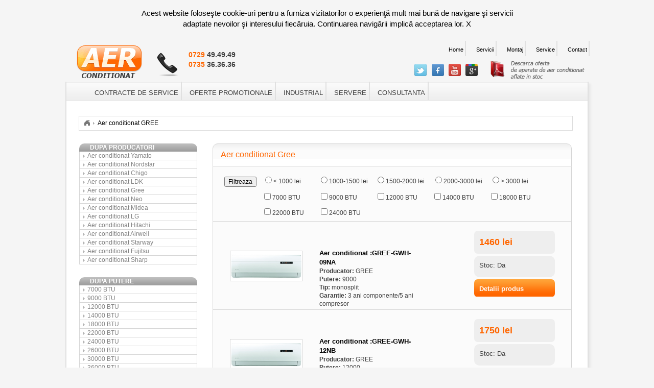

--- FILE ---
content_type: text/html; charset=UTF-8
request_url: https://www.alexirdecor.ro/index.php?produc=Gree
body_size: 27793
content:

<!DOCTYPE html PUBLIC "-//W3C//DTD XHTML 1.0 Transitional//EN" "http://www.w3.org/TR/xhtml1/DTD/xhtml1-transitional.dtd">
<html xmlns="http://www.w3.org/1999/xhtml">
<head>
<base href="https://www.alexirdecor.ro/" >
<title>Aer conditionat GREE</title>
<meta name="keywords" content="Gree, aer conditionat, aer conditionat airkool, aer conditionat fujitsu, aer conditionat lg, aer conditionat samsung, aer conditionat haier, aer conditionat gree, aer conditionat 7000 btu, aer conditionat 9000 btu, aer conditionat 12000 btu, aer conditionat 18000 btu, aer conditionat 24000 btu, aer conditionat 30000 btu, aer conditionat 36000 btu, aer conditionat 42000 btu, aer conditionat 50000 btu, aer conditionat 60000 btu, aer conditionat split perete, aer conditionat caseta pentru tavan fals, aer conditionat plafon perete, aer conditionat dublu split, aer conditionat duct pentru tubulatura, aer conditionat convertible, montaj aer conditionat, service aer conditionat">
<meta name="description" content="Pagina pentru aer conditionat GREE, Aer conditionat Fujitsu, LG, York, clasificare aer conditionat 7000 BTU, 9000 BTU, 12000 BTU, etc, aer conditionat clasa A, clasa B, clasa C, etc. Promotie preturi aparate aer conditionat. Se asigura service si montaj aparate aer conditionat.">

<meta http-equiv="Content-Type" content="text/html; charset=utf-8" />
<link href="stylee.css" rel="stylesheet" type="text/css">
<link href="style.css" rel="stylesheet" type="text/css" >
<link type="text/css" href="js/css/custom-theme/jquery-ui-1.8.22.custom.css" rel="stylesheet" />

<!--[if lte IE 7]>
<style>
.content { margin-right: -1px; } /* this 1px negative margin can be placed on any of the columns in this layout with the same corrective effect. */
ul.nav a { zoom: 1; }  /* the zoom property gives IE the hasLayout trigger it needs to correct extra whiltespace between the links */
</style>
<![endif]-->

<script language="javascript" type="text/javascript">
ts = 1768641799;
</script>

<script type="text/javascript" src="js/js/jquery-1.7.2.min.js"></script>
<script type="text/javascript" src="js/js/jquery-ui-1.8.22.custom.min.js"></script>
<script type="text/javascript" src="js/main.js"></script>
<script type="text/javascript">
$(function(){
	// Dialog
	$('#dialog').dialog({
		autoOpen: false,
		width: 700,
	});
	// Dialog Link
	  $('#dialog_link').click(function(){
		  $('#dialog').dialog('open');
		  return false;
	  });
});
</script>

<style>
#mask {
	position: absolute;
	left: 0;
	top: 0;
	z-index: 9000;
	background-color: #000;
	display: none;
}
#boxes .window {
	position: absolute;
	left: 0;
	top: 0;
	width: 400px;
	height: 100px;
	display: none;
	z-index: 9999;
	padding: 30px;
	border-radius: 15px;
	text-align: center;
}
#boxes #dialog {
	width: 900px;
	height: 500px;
	padding: 10px;
	background-color: #000000;
	font-family: 'Segoe UI Light', sans-serif;
	font-size: 30pt;
	color:#ffffff;
}
#popupfoot {
	font-size: 16pt;
	position: absolute;
	bottom: 30px;
	width: 150px;
	left: 800px;
	top:0px;
}
</style>
<script src="//ajax.googleapis.com/ajax/libs/jquery/1.11.1/jquery.js"></script> 

<script>
$(document).ready(function() {	

var id = '#dialog';
	
//Get the screen height and width
var maskHeight = $(document).height();
var maskWidth = $(window).width();
	
//Set heigth and width to mask to fill up the whole screen
$('#mask').css({'width':maskWidth,'height':maskHeight});

//transition effect
//$('#mask').fadeIn(15000);	
//$('#mask').fadeTo("fast",0,"linear");	
	
//Get the window height and width
var winH = $(window).height();
var winW = $(window).width();
              
//Set the popup window to center
$(id).css('top',  winH/2-$(id).height()/2);
$(id).css('left', winW/2-$(id).width()/2);
	
//transition effect
$(id).delay(5000).show(1000); 	
	
//if close button is clicked
$('.window .close').click(function (e) {
//Cancel the link behavior
e.preventDefault();

$('#mask').hide();
$('.window').hide();
});

//if mask is clicked
$('#mask').click(function () {
$(this).hide();
$('.window').hide();
});
	
});
</script>

<script type="text/javascript">
function inchide_cookie(){
	document.getElementById("inchide_cookie").style.display="none";
}
</script>	
	
<style>
.mesaj_cookie {
    width: 100%;
    color: #000000;
    text-align: center;
    font-size: 15px;
    padding-top: 15px;
	padding-bottom: 15px;
}
#inchide_cookie{
	width: 60%;
    margin-left: auto;
    margin-right: auto;
}
</style>


</head>

<body>

	<header class="head" id="inchide_cookie">
		<div class="mesaj_cookie">
			Acest website foloseşte cookie-uri pentru a furniza vizitatorilor o experienţă mult mai bună de navigare şi servicii adaptate nevoilor şi interesului fiecăruia. Continuarea navigării implică acceptarea lor. <span onclick="return inchide_cookie()" class="mesaj_cookie_x" >X</span>
		</div>
	</header>

<div id="boxes">
	<div id="dialog" class="window">
	<div id="popupfoot">
	<a style="color:#ffffff;text-decoration: none" href="#" class="close agree">
	<img width="20px" src="close-button.png"/>
	</a>
	</div>
	<br/>
	<img width="900px" src="banner_info_pop.png"/>		
	</div>
	<div id="mask"></div>
</div>

<!--begin .container-->
<div class="container">
  <div class="header clearfix">
		<table class="header">
	<tr>
	<td><div class="fl sigla"><a href="https://www.alexirdecor.ro"><img src="Poze/sigla.png" /></a></div></td>
	<td><div class="fl telefoane">
		<div class="fl"><img src="Poze/tel.png" /></div>
		<div class="fl1">
			<span class="culoare">0729</span><span class="culoare2"> 49.49.49 </span><br>
			<span class="culoare">0735</span> <span class="culoare2">36.36.36 </span>
		</div>
	</div>
	</td>
	<td>
	<div id="menu2" class="fl" style="margin-right:70px;">
        <ul id="root-menu2">
            <li><a class="men_sus" href="https://www.alexirdecor.ro">Home</a></li>
            <li><a class="men_sus" href="index.php?alt=servicii">Servicii</a></li>
            <li><a class="men_sus" href="index.php?alt=montaj">Montaj</a></li>
			<li><a class="men_sus" href="index.php?alt=service">Service</a></li>
			<li><a class="men_sus" href="index.php?alt=contact">Contact</a></li>
        </ul>
  </div>
  <div id="sigle">
	<table>
	  <tr>
	  <td><a href="https://twitter.com/"><img src="Poze/tw.png" /></a></td>
	  <td><a href="http://facebook.com/"><img src="Poze/face.png" /></a></td>
	  <td><a href="http://youtube.com/"><img src="Poze/yo.png" /></a></td>
	  <td><a href="http://google.ro/"><img src="Poze/go.png" /></a></td>
	  <td> &nbsp&nbsp&nbsp </td>
	  <td><a href="oferta/ofertapreturiaerconditionat.pdf" title="descarca catalog preturi aer conditionat in stoc" target="_blank"><img id="download" src="Poze/do.png" alt="descarca catalog preturi aer conditionat in stoc"/></a></td>
	  </tr>
	</table>
  </div>
	</td>
	</tr>
	</table>
        </div>
  <!-- end .header -->
 <div id="mare">
  <div id="menu">
                    <ul id="root-menu">
                        <li><a href="index.php?alt=contracte_de_service">CONTRACTE DE SERVICE</a></li>
                        <li><a href="index.php?alt=oferte_promotionale">OFERTE PROMOTIONALE</a></li>
                        <li><a href="index.php?alt=industrial">INDUSTRIAL</a></li>
						<li><a href="index.php?alt=servere">SERVERE</a></li>
						<li><a href="index.php?alt=consultanta">CONSULTANTA</a></li>
                    </ul>
  </div>
  <div id="history">
  <table>
	 <tr>
	  <td><a href="https://www.alexirdecor.ro"><img src="Poze/history.png" /></a></td>
	  
	  	  <td class="history">
	  <a href="index.php?produc=Gree">  Aer conditionat GREE</a> 
	  	  
	  
	  	  
	  
	  
	  	  
	  	  
	  
	  	  
	  
	  
	  	  
	  
	  
	  </td>
	  </tr>
	</table>
  </div>
  
  <div class="sidebar">
    <div class="div_sidebar">
	      <div class="div_sdb_colt">
	      <h3 class="text_h3">DUPA PRODUCATORI</h3>		  
		  </div>
		            <div class="div_comun"><span><a class="div_comun_text" href="index.php?produc=Yamato">Aer conditionat Yamato</a></span></div>		  
	                <div class="div_comun"><span><a class="div_comun_text" href="index.php?produc=Nordstar">Aer conditionat Nordstar</a></span></div>		  
	                <div class="div_comun"><span><a class="div_comun_text" href="index.php?produc=Chigo">Aer conditionat Chigo</a></span></div>		  
	                <div class="div_comun"><span><a class="div_comun_text" href="index.php?produc=LDK">Aer conditionat LDK</a></span></div>		  
	                <div class="div_comun"><span><a class="div_comun_text" href="index.php?produc=Gree">Aer conditionat Gree</a></span></div>		  
	                <div class="div_comun"><span><a class="div_comun_text" href="index.php?produc=Neo">Aer conditionat Neo</a></span></div>		  
	                <div class="div_comun"><span><a class="div_comun_text" href="index.php?produc=Midea">Aer conditionat Midea</a></span></div>		  
	                <div class="div_comun"><span><a class="div_comun_text" href="index.php?produc=LG">Aer conditionat LG</a></span></div>		  
	                <div class="div_comun"><span><a class="div_comun_text" href="index.php?produc=Hitachi">Aer conditionat Hitachi</a></span></div>		  
	                <div class="div_comun"><span><a class="div_comun_text" href="index.php?produc=Airwell">Aer conditionat Airwell</a></span></div>		  
	                <div class="div_comun"><span><a class="div_comun_text" href="index.php?produc=Starway">Aer conditionat Starway</a></span></div>		  
	                <div class="div_comun"><span><a class="div_comun_text" href="index.php?produc=Fujitsu">Aer conditionat Fujitsu</a></span></div>		  
	                <div class="div_comun"><span><a class="div_comun_text" href="index.php?produc=Sharp">Aer conditionat Sharp</a></span></div>		  
	      	</div>
	 <div class="div_sidebar">
	      <div class="div_sdb_colt">
	       <h3 class="text_h3">DUPA PUTERE</h3>
	      </div>
		  		  <div class="div_comun"><span><a class="div_comun_text" href="index.php?putere=7000">7000 BTU</a></span></div>
	      		  <div class="div_comun"><span><a class="div_comun_text" href="index.php?putere=9000">9000 BTU</a></span></div>
	      		  <div class="div_comun"><span><a class="div_comun_text" href="index.php?putere=12000">12000 BTU</a></span></div>
	      		  <div class="div_comun"><span><a class="div_comun_text" href="index.php?putere=14000">14000 BTU</a></span></div>
	      		  <div class="div_comun"><span><a class="div_comun_text" href="index.php?putere=18000">18000 BTU</a></span></div>
	      		  <div class="div_comun"><span><a class="div_comun_text" href="index.php?putere=22000">22000 BTU</a></span></div>
	      		  <div class="div_comun"><span><a class="div_comun_text" href="index.php?putere=24000">24000 BTU</a></span></div>
	      		  <div class="div_comun"><span><a class="div_comun_text" href="index.php?putere=26000">26000 BTU</a></span></div>
	      		  <div class="div_comun"><span><a class="div_comun_text" href="index.php?putere=30000">30000 BTU</a></span></div>
	      		  <div class="div_comun"><span><a class="div_comun_text" href="index.php?putere=36000">36000 BTU</a></span></div>
	      		  <div class="div_comun"><span><a class="div_comun_text" href="index.php?putere=45000">45000 BTU</a></span></div>
	      		  <div class="div_comun"><span><a class="div_comun_text" href="index.php?putere=48000">48000 BTU</a></span></div>
	      		  <div class="div_comun"><span><a class="div_comun_text" href="index.php?putere=54000">54000 BTU</a></span></div>
	      		  <div class="div_comun"><span><a class="div_comun_text" href="index.php?putere=60000">60000 BTU</a></span></div>
	      	</div>
	<div class="div_sidebar">
	      <div class="div_sdb_colt">
	       <h3 class="text_h3">DUPA PRET</h3>
	      </div>
		  <div class="div_comun"><span><a class="div_comun_text" href="index.php?pret=0-1000">< 1000 lei</a></span></div>
	      <div class="div_comun"><span><a class="div_comun_text" href="index.php?pret=1000-1500"> 1000-1500 lei</a></span></div>
	      <div class="div_comun"><span><a class="div_comun_text" href="index.php?pret=1500-2000"> 1500-2000 lei</a></span></div>
	      <div class="div_comun"><span><a class="div_comun_text" href="index.php?pret=2000-3000"> 2000-3000 lei</a></span></div>
	      <div class="div_comun"><span><a class="div_comun_text" href="index.php?pret=3000">> 3000 lei</a></span></div>
	</div>
	<div class="div_sidebar">
	      <div class="div_sdb_colt">
	       <h3 class="text_h3">DUPA TIP</h3>
	      </div>
		  		  <div class="div_comun"><span><a class="div_comun_text" href="index.php?tip=monosplit">monosplit</a></span></div>
	      		  <div class="div_comun"><span><a class="div_comun_text" href="index.php?tip=dublusplit">dublusplit</a></span></div>
	      		  <div class="div_comun"><span><a class="div_comun_text" href="index.php?tip=inverter">inverter</a></span></div>
	      		  <div class="div_comun"><span><a class="div_comun_text" href="index.php?tip=caseta de tavan">caseta de tavan</a></span></div>
	      		  <div class="div_comun"><span><a class="div_comun_text" href="index.php?tip=duct pentru tavan">duct pentru tavan</a></span></div>
	      		  <div class="div_comun"><span><a class="div_comun_text" href="index.php?tip=convertibil plafon-podea">convertibil plafon-podea</a></span></div>
	      	</div>
		<div id="promo"><img id="promo_poza" src="banner-aer-conditionat/9_bannerslide.png"></div>
  <!-- end .sidebar1 --></div><!--Afisare produse-->

      <div class="content">
  <div id="div_content_sus"><h1 id="text_h4_div_content">Aer conditionat Gree</h1></div>
  <form action="index.php" method="post">
  <div id="menu_afiseaza">
                    <ul id="root-menu_afiseaza">
  <input type="hidden" name="produc" value="Gree" />
                        <li> <div class="div" id="filtreaza"><input type="submit" name="submit1" value="Filtreaza"></div></li>
						<li> <div class="div"><input type="radio" name="prt" value="0-1000">  < 1000 lei</div></li>
						<li> <div class="div" style="margin-left:22px;"><input type="radio" name="prt" value="1000-1500" >  1000-1500 lei</div></li>
						<li> <div class="div" style="margin-left:2px;"><input type="radio" name="prt" value="1500-2000" >  1500-2000 lei</div></li>
						<li> <div class="div" style="margin-left:4px;"><input type="radio" name="prt" value="2000-3000" >  2000-3000 lei</div></li>
						<li> <div class="div" style="margin-left:3px;"><input type="radio" name="prt" value="3000" > > 3000 lei</div></li>						
					</ul>
  </div>
  <div id="menu_afiseaza_2">
               <table style="margin-left:0px;font-size:12px;color:#3f3f3f;font-family: Tahoma, Geneva, sans-serif;"><tr><td style="padding-left:30px;padding-top:10px;"><input type="checkbox" name="pt[]" value="10">&nbsp7000 BTU</td><td style="padding-left:30px;padding-top:10px;"><input type="checkbox" name="pt[]" value="5">&nbsp9000 BTU</td><td style="padding-left:30px;padding-top:10px;"><input type="checkbox" name="pt[]" value="6">&nbsp12000 BTU</td><td style="padding-left:30px;padding-top:10px;"><input type="checkbox" name="pt[]" value="11">&nbsp14000 BTU</td><td style="padding-left:30px;padding-top:10px;"><input type="checkbox" name="pt[]" value="7">&nbsp18000 BTU</td></tr><tr><td style="padding-left:30px;padding-top:10px;"><input type="checkbox" name="pt[]" value="9">&nbsp22000 BTU</td><td style="padding-left:30px;padding-top:10px;"><input type="checkbox" name="pt[]" value="8">&nbsp24000 BTU</td></tr></table> 
				
  </div>
  </form>

  <!--Afisare produse-->
  
<div id="div_content_comun">
	  <table>
	      <tr height="auto" width="100%">
	          <td width="200px" width="33%" valign="top"><div style="margin-top:24px;"><a href="index.php?produs=Gree-GWH-09NA" ><img id="img_prod"  src="Poze-aer-conditionat/gree-gwh-09na64.jpg" alt="GREE-GWH-09NA" ></a></div></td>
	          <td width="200px" width="33%">
			    <ul id="caract_produs">
				  <li id="schimbat_culoare"><a href="index.php?produs=Gree-GWH-09NA" ><span>Aer conditionat :GREE-GWH-09NA</span></a></li>
				  <li>Producator: <span class="schimbat_font">GREE</span></li>
				  <li>Putere: <span class="schimbat_font">
				  9000				  </span></li>
				  
				  <li>Tip:<span class="schimbat_font">
				  monosplit				  </span></li>
				  <li>Garantie: <span class="schimbat_font">3 ani componente/5 ani compresor</span></li>
				</ul>
			  </td>
	          <td width="200px" width="33%" height="auto" valign="top">
			     <div style="margin-top:30px;">
	             <div id="pret"><span id='pret_af' >1460 lei</span></div>
				 <div id="stoc"><span id="stoc_af">Stoc: Da</span></div>
				 <div id="det"><a href="index.php?produs=Gree-GWH-09NA" ><span id="det_af">Detalii produs</span></a></div>
	             </div>
			  </td>
	      </tr>
	  </table>
      </div>
<div id="div_content_comun">
	  <table>
	      <tr height="auto" width="100%">
	          <td width="200px" width="33%" valign="top"><div style="margin-top:24px;"><a href="index.php?produs=Gree-GWH-12NB" ><img id="img_prod"  src="Poze-aer-conditionat/gree-gwh-12nb66.jpg" alt="GREE-GWH-12NB" ></a></div></td>
	          <td width="200px" width="33%">
			    <ul id="caract_produs">
				  <li id="schimbat_culoare"><a href="index.php?produs=Gree-GWH-12NB" ><span>Aer conditionat :GREE-GWH-12NB</span></a></li>
				  <li>Producator: <span class="schimbat_font">GREE</span></li>
				  <li>Putere: <span class="schimbat_font">
				  12000				  </span></li>
				  
				  <li>Tip:<span class="schimbat_font">
				  monosplit				  </span></li>
				  <li>Garantie: <span class="schimbat_font">3 ani componente/5 ani compresor</span></li>
				</ul>
			  </td>
	          <td width="200px" width="33%" height="auto" valign="top">
			     <div style="margin-top:30px;">
	             <div id="pret"><span id='pret_af' >1750 lei</span></div>
				 <div id="stoc"><span id="stoc_af">Stoc: Da</span></div>
				 <div id="det"><a href="index.php?produs=Gree-GWH-12NB" ><span id="det_af">Detalii produs</span></a></div>
	             </div>
			  </td>
	      </tr>
	  </table>
      </div>
<div id="div_content_comun">
	  <table>
	      <tr height="auto" width="100%">
	          <td width="200px" width="33%" valign="top"><div style="margin-top:24px;"><a href="index.php?produs=Gree-GWH-09KF" ><img id="img_prod"  src="Poze-aer-conditionat/gree-gwh-09kf65.jpg" alt="GREE-GWH-09KF" ></a></div></td>
	          <td width="200px" width="33%">
			    <ul id="caract_produs">
				  <li id="schimbat_culoare"><a href="index.php?produs=Gree-GWH-09KF" ><span>Aer conditionat :GREE-GWH-09KF</span></a></li>
				  <li>Producator: <span class="schimbat_font">GREE</span></li>
				  <li>Putere: <span class="schimbat_font">
				  9000				  </span></li>
				  
				  <li>Tip:<span class="schimbat_font">
				  inverter				  </span></li>
				  <li>Garantie: <span class="schimbat_font">3 ani componente/5 ani compresor</span></li>
				</ul>
			  </td>
	          <td width="200px" width="33%" height="auto" valign="top">
			     <div style="margin-top:30px;">
	             <div id="pret"><span id='pret_af' >2090 lei</span></div>
				 <div id="stoc"><span id="stoc_af">Stoc: Detalii la telefon</span></div>
				 <div id="det"><a href="index.php?produs=Gree-GWH-09KF" ><span id="det_af">Detalii produs</span></a></div>
	             </div>
			  </td>
	      </tr>
	  </table>
      </div>
<div id="div_content_comun">
	  <table>
	      <tr height="auto" width="100%">
	          <td width="200px" width="33%" valign="top"><div style="margin-top:24px;"><a href="index.php?produs=Gree-GWH12KF" ><img id="img_prod"  src="Poze-aer-conditionat/gree-gwh12kf69.jpg" alt="GREE-GWH12KF" ></a></div></td>
	          <td width="200px" width="33%">
			    <ul id="caract_produs">
				  <li id="schimbat_culoare"><a href="index.php?produs=Gree-GWH12KF" ><span>Aer conditionat :GREE-GWH12KF</span></a></li>
				  <li>Producator: <span class="schimbat_font">GREE</span></li>
				  <li>Putere: <span class="schimbat_font">
				  12000				  </span></li>
				  
				  <li>Tip:<span class="schimbat_font">
				  inverter				  </span></li>
				  <li>Garantie: <span class="schimbat_font">3 ani componente/5 ani compresor</span></li>
				</ul>
			  </td>
	          <td width="200px" width="33%" height="auto" valign="top">
			     <div style="margin-top:30px;">
	             <div id="pret"><span id='pret_af' >2200 lei</span></div>
				 <div id="stoc"><span id="stoc_af">Stoc: Detalii la telefon</span></div>
				 <div id="det"><a href="index.php?produs=Gree-GWH12KF" ><span id="det_af">Detalii produs</span></a></div>
	             </div>
			  </td>
	      </tr>
	  </table>
      </div>
<div id="div_content_comun">
	  <table>
	      <tr height="auto" width="100%">
	          <td width="200px" width="33%" valign="top"><div style="margin-top:24px;"><a href="index.php?produs=Gree-GWH-18ND" ><img id="img_prod"  src="Poze-aer-conditionat/gree-gwh-18nd67.jpg" alt="GREE-GWH-18ND" ></a></div></td>
	          <td width="200px" width="33%">
			    <ul id="caract_produs">
				  <li id="schimbat_culoare"><a href="index.php?produs=Gree-GWH-18ND" ><span>Aer conditionat :GREE-GWH-18ND</span></a></li>
				  <li>Producator: <span class="schimbat_font">GREE</span></li>
				  <li>Putere: <span class="schimbat_font">
				  18000				  </span></li>
				  
				  <li>Tip:<span class="schimbat_font">
				  monosplit				  </span></li>
				  <li>Garantie: <span class="schimbat_font">3 ani componente/5 ani compresor</span></li>
				</ul>
			  </td>
	          <td width="200px" width="33%" height="auto" valign="top">
			     <div style="margin-top:30px;">
	             <div id="pret"><span id='pret_af' >2260 lei</span></div>
				 <div id="stoc"><span id="stoc_af">Stoc: Da</span></div>
				 <div id="det"><a href="index.php?produs=Gree-GWH-18ND" ><span id="det_af">Detalii produs</span></a></div>
	             </div>
			  </td>
	      </tr>
	  </table>
      </div>
<div id="div_content_comun">
	  <table>
	      <tr height="auto" width="100%">
	          <td width="200px" width="33%" valign="top"><div style="margin-top:24px;"><a href="index.php?produs=Gree-GWH-24ND" ><img id="img_prod"  src="Poze-aer-conditionat/gree-gwh-24nd68.jpg" alt="GREE-GWH-24ND" ></a></div></td>
	          <td width="200px" width="33%">
			    <ul id="caract_produs">
				  <li id="schimbat_culoare"><a href="index.php?produs=Gree-GWH-24ND" ><span>Aer conditionat :GREE-GWH-24ND</span></a></li>
				  <li>Producator: <span class="schimbat_font">GREE</span></li>
				  <li>Putere: <span class="schimbat_font">
				  24000				  </span></li>
				  
				  <li>Tip:<span class="schimbat_font">
				  monosplit				  </span></li>
				  <li>Garantie: <span class="schimbat_font">3 ani componente/5 ani compresor</span></li>
				</ul>
			  </td>
	          <td width="200px" width="33%" height="auto" valign="top">
			     <div style="margin-top:30px;">
	             <div id="pret"><span id='pret_af' >2800 lei</span></div>
				 <div id="stoc"><span id="stoc_af">Stoc: Da</span></div>
				 <div id="det"><a href="index.php?produs=Gree-GWH-24ND" ><span id="det_af">Detalii produs</span></a></div>
	             </div>
			  </td>
	      </tr>
	  </table>
      </div>
<div id="div_content_comun">
	  <table>
	      <tr height="auto" width="100%">
	          <td width="200px" width="33%" valign="top"><div style="margin-top:24px;"><a href="index.php?produs=Gree-GWH 18KG" ><img id="img_prod"  src="Poze-aer-conditionat/gree-gwh-18kg70.jpg" alt="GREE-GWH 18KG" ></a></div></td>
	          <td width="200px" width="33%">
			    <ul id="caract_produs">
				  <li id="schimbat_culoare"><a href="index.php?produs=Gree-GWH 18KG" ><span>Aer conditionat :GREE-GWH 18KG</span></a></li>
				  <li>Producator: <span class="schimbat_font">GREE</span></li>
				  <li>Putere: <span class="schimbat_font">
				  18000				  </span></li>
				  
				  <li>Tip:<span class="schimbat_font">
				  inverter				  </span></li>
				  <li>Garantie: <span class="schimbat_font">3 ani componente/5 ani compresor</span></li>
				</ul>
			  </td>
	          <td width="200px" width="33%" height="auto" valign="top">
			     <div style="margin-top:30px;">
	             <div id="pret"><span id='pret_af' >3200 lei</span></div>
				 <div id="stoc"><span id="stoc_af">Stoc: Detalii la telefon</span></div>
				 <div id="det"><a href="index.php?produs=Gree-GWH 18KG" ><span id="det_af">Detalii produs</span></a></div>
	             </div>
			  </td>
	      </tr>
	  </table>
      </div>
<div id="div_content_comun">
	  <table>
	      <tr height="auto" width="100%">
	          <td width="200px" width="33%" valign="top"><div style="margin-top:24px;"><a href="index.php?produs=Gree-GWH 24KG" ><img id="img_prod"  src="Poze-aer-conditionat/gree-gwh-24kg71.jpg" alt="GREE-GWH 24KG" ></a></div></td>
	          <td width="200px" width="33%">
			    <ul id="caract_produs">
				  <li id="schimbat_culoare"><a href="index.php?produs=Gree-GWH 24KG" ><span>Aer conditionat :GREE-GWH 24KG</span></a></li>
				  <li>Producator: <span class="schimbat_font">GREE</span></li>
				  <li>Putere: <span class="schimbat_font">
				  24000				  </span></li>
				  
				  <li>Tip:<span class="schimbat_font">
				  inverter				  </span></li>
				  <li>Garantie: <span class="schimbat_font">3 ani componente/5 ani compresor</span></li>
				</ul>
			  </td>
	          <td width="200px" width="33%" height="auto" valign="top">
			     <div style="margin-top:30px;">
	             <div id="pret"><span id='pret_af' >3800 lei</span></div>
				 <div id="stoc"><span id="stoc_af">Stoc: Detalii la telefon</span></div>
				 <div id="det"><a href="index.php?produs=Gree-GWH 24KG" ><span id="det_af">Detalii produs</span></a></div>
	             </div>
			  </td>
	      </tr>
	  </table>
      </div>


    <!--End.Afisare produse-->
    <!-- end .content --></div>	  
<!--End.Afisare produse--> 
    <div id="footer1">
	 <p id="p_footer1">Copyright &copy; 2011 Alex-ir Decor&nbsp- <a href="index.php?alt=contact"> Contact </a> - <a href="index.php?alt=termeni_si_conditii"> Termeni si conditii </a> - <a href="index.php?alt=garantii_si_retururi"> Garantii si retururi </a> - <a href="index.php?alt=ANPC"> ANPC </a> </p>
    </div>
    <div id="footer2">
	 <p id="p_footer2">***In ciuda faptului ca facem tot posibilul sa oferim informatii de o acuritate cat mai mare, exista posibilitatea ca imaginile sau informatiile sa contina mici erori.</p>
	 <p id="p_footer22">Imaginile si descrierile produselor nu constituie obligativitate contractuala.***</p>
	 <p id="p_footer23">SC ALEX-IR DECOR SRL, J40/7571/2005, RO 17514693, CAP.SOCIAL:30.000 LEI, SEDIU: BUCURESTI, ALEEA POIANA VADULUI, NR. 1, SECTOR 6,</p>
	 <p id="p_footer24">CONT: RO09 RNCB 0077 0502 4967 0001, B.C.R SECTOR 6</p>
	</div>
	<div id="footer3">
	<a href="#"><img class="lung" src="Poze/fujitsu.png" /></a>
	<a href="#"><img class="dep"  src="Poze/samsung.png" /></a>
	<a href="#"><img class="dep"  src="Poze/LDK.png" /></a>
	<a href="#"><img class="dep"  src="Poze/gree.png" /></a>
	<a href="#"><img class="dep"  src="Poze/hitachi.png" /></a>
	<a href="#"><img class="dep"  src="Poze/nordstar.png" /></a>
	<a href="#"><img class="dep"  src="Poze/lg.png" />
	</div>
	<!--end .div.mare--></div>
  <!-- end .container --></div>
</body>
</html>



--- FILE ---
content_type: text/css
request_url: https://www.alexirdecor.ro/stylee.css
body_size: 8752
content:
body	{
	background-color:#FFFFFF;
	margin:0 0 0 0;
	background-image:url(fulg.jpg);
	background-position:top left;
	background-repeat:repeat-x repeat-y;
}
img{border:0}
.top_banner	{
	background-image:url(aer-conditionat-img/climatizare-ban.jpg);
	background-repeat:no-repeat;
	width:599px;
	height:133px;
}
.zer_linie	{
	background-image:url(aer-conditionat-img/aer-conditionat-linie.jpg);
	background-position:center;
	background-repeat:repeat-y;
}
#preview{
	position:absolute;
	border:1px solid #ccc;
	background:#333;
	padding:5px;
	display:none;
	color:#fff;
	}
pre{
	display:block;
	font:100% "Courier New", Courier, monospace;
	padding:10px;
	border:1px solid #bae2f0;
	background:#e3f4f9;	
	margin:.5em 0;
	overflow:auto;
	width:800px;
}

#div	{
	position:absolute;
	padding-top:2350px;
	padding-left:162px;
	z-index:2
}
#div_aer	{
	position:absolute;
	padding-top:2160px;
	padding-left:162px;
	z-index:0
}
#div_h	{ position:absolute; z-index:3;	padding-left:60px;}
#div_mare {
	position:absolute;
	z-index:0
}
.descarca	{
	font-family:"Arial Narrow";
	font-size:15px;
	color:#ff3333;
	font-weight:bold;
	text-decoration:none;
}
.telef	{
	font-family:"Arial Narrow";
	font-size:14px;
	color:#32566d;
	font-weight:bold;
}
.textd	{
	font-family:Arial, Helvetica, sans-serif;
	font-size:10px;
	color:#666666;
}
.texth	{
	font-family:Arial, Helvetica, sans-serif;
	font-size:10px;
	color:#666666;
	text-decoration:none;
}
.text_info	{
	font-family:Arial, Helvetica, sans-serif;
	font-size:8px;
	color:#666666;
}
.telefoane	{
	font-family:"Arial Narrow";
	font-size:24px;
	color:#07a1f3;
	font-weight:bold;
}
.text	{
	font-family:Arial, Helvetica, sans-serif;
	font-size:12px;
	color:#666666;
	text-decoration:none
}
.textbold	{
	font-family:Arial, Helvetica, sans-serif;
	font-size:12px;
	color:#666666;
	text-decoration:none;
	font-weight:bold;
}
.bgtel	{background-color:#e6e6e6}
.bgmen	{
	background-image:url(aer-conditionat-img/aer-conditionat-m2.jpg);
	background-position:center;
	background-repeat:repeat-x;
	height:38px;
}
.descriere	{
	font-family:Arial, Helvetica, sans-serif;
	font-size:11px;
	color:#66cc33;
	text-decoration:none;
}
.detalii_teh	{
	font-family:Arial, Helvetica, sans-serif;
	font-size:11px;
	color:#33ccff;
	text-decoration:none;
}
.ron	{
	font-family:Arial, Helvetica, sans-serif;
	color:#ff6600;
	font-size:18px;
	font-weight:bold
}
.categ_aer	{
	font-family:Arial, Helvetica, sans-serif;
	color:#ff6600;
	font-size:12px;
	font-weight:bold;
}
.comenzi_tel	{
	font-family:Arial, Helvetica, sans-serif;
	color:#07a1f3;
	font-size:11px;
	font-weight:bold;
}
.clima	{
	font-family:Tahoma;
	font-size:12px;
	color:#333333;
	font-weight:bold;
	text-decoration:none;
}
.meniu	{
	font-family:Tahoma;
	font-size:12px;
	color:#FFFFFF;
	font-weight:bold;
	text-decoration:none;
}
.meniu:hover	{
	font-family:Tahoma;
	font-size:12px;
	color:#FFFFFF;
	font-weight:bold;
	text-decoration:none;
}
.promo1	{
	background-image:url(aer-conditionat-img/aer-conditionat-promo1.jpg);
	background-position:left top;
	background-repeat:no-repeat;
	height:96px;
	width:232px;
}
.promo2	{
	background-image:url(aer-conditionat-img/aer-conditionat-promo2.jpg);
	background-position:left top;
	background-repeat:no-repeat;
	height:96px;
	width:232px;
}
.promo3	{
	background-image:url(aer-conditionat-img/aer-conditionat-promo3.jpg);
	background-position:left top;
	background-repeat:no-repeat;
	height:96px;
	width:232px;
}
.promo4	{
	background-image:url(aer-conditionat-img/aer-conditionat-promo4.jpg);
	background-position:left top;
	background-repeat:no-repeat;
	height:96px;
	width:232px;
}
.aer_promo	{
	font-family:Tahoma;
	font-size:10px;
	color:#FFFFFF;
	text-decoration:none;
}
.pret_promo	{
	font-family:Geneva, Arial, Helvetica, sans-serif;
	color:#FFFFFF;
	font-size:18px;
}
.aer_promo2	{
	font-family:Tahoma;
	font-size:10px;
	color:#333333;
	text-decoration:none;
}
.pret_promo2	{
	font-family:Geneva, Arial, Helvetica, sans-serif;
	color:#333333;
	font-size:18px;
}
.click_promo	{
	font-family:"Arial Black", Arial;
	color:#f40808;
	font-size:12px;
	font-weight:bold;
	text-decoration:none
}
.categorii	{
	background-image:url(aer-conditionat-img/aer-conditionat-cat4.jpg);
	background-repeat:no-repeat;
	background-position:center top;
	width:170px;
	height:34px;
}
.categorii5	{
	background-image:url(aer-conditionat-img/aer-conditionat-cat5.jpg);
	background-repeat:no-repeat;
	background-position:center top;
	width:154px;
	height:34px;
}
.bordereala {
	border:#3f830a solid 1px;
}
.putere	{
	background-image:url(aer-conditionat-img/aer-conditionat-cat1.jpg);
	background-repeat:no-repeat;
	background-position:center top;
	width:170px;
	height:34px;
}
.producatori	{
	background-image:url(aer-conditionat-img/aer-conditionat-cat2.jpg);
	background-repeat:no-repeat;
	background-position:center top;
	width:170px;
	height:34px;
}
.tip_cat	{
	font-family:Tahoma;
	font-size:14px;
	color:#FFFFFF;
	font-weight:bold;
}
.h1_tip_cat	{
	font-family:Tahoma;
	font-size:14px;
	color:#FFFFFF;
	font-weight:bold;
	margin:0 0 0 0;
}
.brd	{
	border-bottom-color:#dadada;
	border-bottom-style:solid;
	border-bottom-width:1px;
	border-left-color:#dadada;
	border-left-style:solid;
	border-left-width:1px;
	border-right-color:#dadada;
	border-right-style:solid;
	border-right-width:1px;
}
.meniu_cat	{
	color:#333333;
	font-family:Arial, Helvetica, sans-serif;
	font-size:10px;
	font-weight:bold;
	text-decoration:none;
	font-weight:bold
}
.meniu_catbold	{
	color:#333333;
	font-family:Arial, Helvetica, sans-serif;
	font-size:11px;
	font-weight:bold;
	text-decoration:none;
	font-weight:bold
}
.meniu_alte	{
	color:#333333;
	font-family:Arial, Helvetica, sans-serif;
	font-size:11px;
	font-weight:bold;
	text-decoration:underline;
	font-weight:bold
}
.brd_dot	{
	border-bottom-color:#dadada;
	border-bottom-style:dotted;
	border-bottom-width:1px;
}	
.meniu_prod	{
	color:#333333;
	font-family:Arial, Helvetica, sans-serif;
	font-size:13px;
	text-decoration:none;
}
.meniu_prod2	{
	color:#FF0000;
	font-family:Arial, Helvetica, sans-serif;
	font-size:16px;
	font-weight:bold;
	text-decoration:none;
}
.ban_cent_mare	{
	background-image:url(aer-conditionat-img/aer-conditionat-catc2.jpg);
	background-position:center top;
	background-repeat:no-repeat;
	width:768px;
	height:34px;
}
.ban_cent	{
	background-image:url(aer-conditionat-img/aer-conditionat-catc.jpg);
	background-position:center top;
	background-repeat:no-repeat;
	width:588px;
	height:34px;
}
.montaj	{
	background-image:url(aer-conditionat-img/aer-conditionat-cat1.jpg);	
	background-repeat:no-repeat;
	background-position:center top;
	width:170px;
	height:34px;
}
.service	{
	background-image:url(aer-conditionat-img/aer-conditionat-cat2.jpg);	
	background-repeat:no-repeat;
	background-position:center top;
	width:170px;
	height:34px;
}
.intretinere	{
	background-image:url(aer-conditionat-img/aer-conditionat-cat3.jpg);	
	background-repeat:no-repeat;
	background-position:center top;
	width:170px;
	height:34px;
}
.men_mon	{
	font-family:Arial, Helvetica, sans-serif;
	font-size:9px;
	color:#0099ff;
	text-decoration:none;
}
.men_ser	{
	font-family:Arial, Helvetica, sans-serif;
	font-size:9px;
	color:#888888;
	text-decoration:none;
}
.men_int	{
	font-family:Arial, Helvetica, sans-serif;
	font-size:9px;
	color:#ff0000;
	text-decoration:none;
}
.h1_aer	{
	font-family:Arial;
	font-size:14px;
	font-weight:bold;
	text-decoration:none;
	color:#076dad;
	margin:0 0 0 0;
}
.pret_aer	{	
	font-family:"Arial Narrow";
	font-size:14px;
	color:#3f830a;
}
.brd_mij	{
	border-right-color:#999999;
	border-right-style:solid;
	border-right-width:2px
}
.brd_jos	{
	border-bottom-color:#333333;
	border-bottom-style:dotted;
	border-bottom-width:1px;
}
.bg_foot	{
	background-color:#e6e6e6
}
.pret	{
	font-family:Arial, Helvetica, sans-serif;
	color:#3f830a;
	font-size:12px;
	font-weight:bold
}
.vechi	{
	font-family:Arial, Helvetica, sans-serif;
	font-size:9px;
	color:#FFFFFF;
}
.textprg {
	font-family:Arial, Helvetica, sans-serif;
	font-size:12px;
	text-align:left;
	color:#767676;
	text-decoration:none;
}
.form_input {
	border-style:solid;
	border-width:1px;
	border-color:#c0c0c0;
	text-align:center;
	height:16px;
	width:20px;
	background-color:#ffffff;
	vertical-align:middle;
	font-size:12px!important
}
.pret_border {
	border:#009900 solid 1px;
}

--- FILE ---
content_type: text/css
request_url: https://www.alexirdecor.ro/style.css
body_size: 23730
content:
/*! normalize.css v2.0.1 | MIT License | git.io/normalize */

/* ==========================================================================
   HTML5 display definitions
   ========================================================================== */

/*
 * Corrects `block` display not defined in IE 8/9.
 */

article,
aside,
details,
figcaption,
figure,
footer,
header,
hgroup,
nav,
section,
summary {
    display: block;
}

/*
 * Corrects `inline-block` display not defined in IE 8/9.
 */

audio,
canvas,
video {
    display: inline-block;
}

/*
 * Prevents modern browsers from displaying `audio` without controls.
 * Remove excess height in iOS 5 devices.
 */

audio:not([controls]) {
    display: none;
    height: 0;
}

/*
 * Addresses styling for `hidden` attribute not present in IE 8/9.
 */

[hidden] {
    display: none;
}

/* ==========================================================================
   Base
   ========================================================================== */

/*
 * 1. Sets default font family to sans-serif.
 * 2. Prevents iOS text size adjust after orientation change, without disabling
 *    user zoom.
 */

html {
    font-family: sans-serif; /* 1 */
    -webkit-text-size-adjust: 100%; /* 2 */
    -ms-text-size-adjust: 100%; /* 2 */
}

/*
 * Removes default margin.
 */

body {
    margin: 0;
}

/* ==========================================================================
   Links
   ========================================================================== */

/*
 * Addresses `outline` inconsistency between Chrome and other browsers.
 */


/*
 * Improves readability when focused and also mouse hovered in all browsers.
 */


a:hover {
    outline: 0;
}

/* ==========================================================================
   Typography
   ========================================================================== */

/*
 * Addresses `h1` font sizes within `section` and `article` in Firefox 4+,
 * Safari 5, and Chrome.
 */

h1 {
    font-size: 2em;
}

/*
 * Addresses styling not present in IE 8/9, Safari 5, and Chrome.
 */

abbr[title] {
    border-bottom: 1px dotted;
}

/*
 * Addresses style set to `bolder` in Firefox 4+, Safari 5, and Chrome.
 */

b,
strong {
    font-weight: bold;
}

/*
 * Addresses styling not present in Safari 5 and Chrome.
 */

dfn {
    font-style: italic;
}

/*
 * Addresses styling not present in IE 8/9.
 */

mark {
    background: #ff0;
    color: #000;
}


/*
 * Corrects font family set oddly in Safari 5 and Chrome.
 */

code,
kbd,
pre,
samp {
    font-family: monospace, serif;
    font-size: 1em;
}

/*
 * Improves readability of pre-formatted text in all browsers.
 */

pre {
    white-space: pre;
    white-space: pre-wrap;
    word-wrap: break-word;
}

/*
 * Sets consistent quote types.
 */

q {
    quotes: "\201C" "\201D" "\2018" "\2019";
}

/*
 * Addresses inconsistent and variable font size in all browsers.
 */

small {
    font-size: 80%;
}

/*
 * Prevents `sub` and `sup` affecting `line-height` in all browsers.
 */

sub,
sup {
    font-size: 75%;
    line-height: 0;
    position: relative;
    vertical-align: baseline;
}

sup {
    top: -0.5em;
}

sub {
    bottom: -0.25em;
}

/* ==========================================================================
   Embedded content
   ========================================================================== */

/*
 * Removes border when inside `a` element in IE 8/9.
 */

img {
    border: 0;
}

/*
 * Corrects overflow displayed oddly in IE 9.
 */

svg:not(:root) {
    overflow: hidden;
}

/* ==========================================================================
   Figures
   ========================================================================== */

/*
 * Addresses margin not present in IE 8/9 and Safari 5.
 */

figure {
    margin: 0;
}

/* ==========================================================================
   Forms
   ========================================================================== */

/*
 * Define consistent border, margin, and padding.
 */

fieldset {
    border: 1px solid #c0c0c0;
    margin: 0 2px;
    padding: 0.35em 0.625em 0.75em;
}

/*
 * 1. Corrects color not being inherited in IE 8/9.
 * 2. Remove padding so people aren't caught out if they zero out fieldsets.
 */

legend {
    border: 0; /* 1 */
    padding: 0; /* 2 */
}

/*
 * 1. Corrects font family not being inherited in all browsers.
 * 2. Corrects font size not being inherited in all browsers.
 * 3. Addresses margins set differently in Firefox 4+, Safari 5, and Chrome
 */

button,
input,
select,
textarea {
    font-family: inherit; /* 1 */
    font-size: 100%; /* 2 */
    margin: 0; /* 3 */
}

/*
 * Addresses Firefox 4+ setting `line-height` on `input` using `!important` in
 * the UA stylesheet.
 */

button,
input {
    line-height: normal;
}

/*
 * 1. Avoid the WebKit bug in Android 4.0.* where (2) destroys native `audio`
 *    and `video` controls.
 * 2. Corrects inability to style clickable `input` types in iOS.
 * 3. Improves usability and consistency of cursor style between image-type
 *    `input` and others.
 */

button,
html input[type="button"], /* 1 */
input[type="reset"],
input[type="submit"] {
    -webkit-appearance: button; /* 2 */
    cursor: pointer; /* 3 */
}

/*
 * Re-set default cursor for disabled elements.
 */

button[disabled],
input[disabled] {
    cursor: default;
}

/*
 * 1. Addresses box sizing set to `content-box` in IE 8/9.
 * 2. Removes excess padding in IE 8/9.
 */

input[type="checkbox"],
input[type="radio"] {
    box-sizing: border-box; /* 1 */
    padding: 0; /* 2 */
}

/*
 * 1. Addresses `appearance` set to `searchfield` in Safari 5 and Chrome.
 * 2. Addresses `box-sizing` set to `border-box` in Safari 5 and Chrome
 *    (include `-moz` to future-proof).
 */

input[type="search"] {
    -webkit-appearance: textfield; /* 1 */
    -moz-box-sizing: content-box;
    -webkit-box-sizing: content-box; /* 2 */
    box-sizing: content-box;
}

/*
 * Removes inner padding and search cancel button in Safari 5 and Chrome
 * on OS X.
 */

input[type="search"]::-webkit-search-cancel-button,
input[type="search"]::-webkit-search-decoration {
    -webkit-appearance: none;
}

/*
 * Removes inner padding and border in Firefox 4+.
 */

button::-moz-focus-inner,
input::-moz-focus-inner {
    border: 0;
    padding: 0;
}

/*
 * 1. Removes default vertical scrollbar in IE 8/9.
 * 2. Improves readability and alignment in all browsers.
 */

textarea {
    overflow: auto; /* 1 */
    vertical-align: top; /* 2 */
}

/* ==========================================================================
   Tables
   ========================================================================== */




 
body {
	font: 100%/1.4 Verdana, Arial, Helvetica, sans-serif;
	background: #f5f5f5;
	margin: 0;
	padding: 0;
}

/* ~~ Element/tag selectors ~~ */
ul, ol, dl { /* Due to variations between browsers, it's best practices to zero padding and margin on lists. For consistency, you can either specify the amounts you want here, or on the list items (LI, DT, DD) they contain. Remember that what you do here will cascade to the .nav list unless you write a more specific selector. */
	padding: 0;
	margin: 0;
}
h1, h2, h3, h4, h5,h6,p {
	margin-top: 0;	 /* removing the top margin gets around an issue where margins can escape from their containing div. The remaining bottom margin will hold it away from any elements that follow. */
	padding-right: 15px;
	padding-left: 15px; /* adding the padding to the sides of the elements within the divs, instead of the divs themselves, gets rid of any box model math. A nested div with side padding can also be used as an alternate method. */
}

/*begin neagu_auras*/
.container {
	width: 80%;
	max-width: 1260px;/* a max-width may be desirable to keep this layout from getting too wide on a large monitor. This keeps line length more readable. IE6 does not respect this declaration. */
	min-width: 780px;/* a min-width may be desirable to keep this layout from getting too narrow. This keeps line length more readable in the side columns. IE6 does not respect this declaration. */
	background: #ffffff;
	margin: 0 auto; /* the auto value on the sides, coupled with the width, centers the layout. It is not needed if you set the .container's width to 100%. */
}

/*in plus*/
.clearfix:before,.clearfix:after{
content:"\0020";
display:block;
height:0;
visibility:hidden
}
.clearfix:after{
clear:both
}
.clearfix{
zoom:1
}

/*end.in plus*/

.header {
	background: #f5f5f5;
	width:auto;
	height:88px;
}
.telefoane	{
	width:180px;
	margin-left:30px;
	clear:both;
}

.fl	{
	float:left;
	margin-left:10px;
	margin-bottom:-10px;
	font-size:18px;
    font-weight:bold;
	font-family: Tahoma, Geneva, sans-serif;
}

.fl1	{
	float:left;
	margin-left:20px;
	margin-bottom:9px;
	font-size:14px;
    font-weight:bold;
	font-family: Tahoma, Geneva, sans-serif;
}

.culoare{
     color:#ff6600;
}
.culoare2{
     color:#3f3f3f;
}

#download{
margin-bottom:-4px;
margin-top:-6px;
}

.sigla {
	width:140px;
}
.sidebar {
	float: left;
	width: 28%;
	padding-bottom: 30px;
	background: #ffffff;
}

.div_sidebar{
	 margin-top:25px;
	 margin-left:25px;
	 margin-right:30px;
}
#promo{
    -moz-border-radius-topleft: 10px;
    -moz-border-radius-topright: 10px;
    -moz-border-radius-bottomright: 10px;
    -moz-border-radius-bottomleft: 10px; 
	-webkit-border-radius-topleft: 10px; 
	-webkit-border-radius-topright: 10px;
	-webkit-border-radius-bottomleft: 10px;
	-webkit-border-radius-bottomright: 10px;
	 border-radius: 10px; 
     margin-top:80px;
	 margin-left:25px;
	 margin-right:30px;
	 border:1px solid #d6d6d6;
	 height:150px;
	 width:auto;
}

#promo_poza{
    -moz-border-radius-topleft: 10px;
    -moz-border-radius-topright: 10px;
    -moz-border-radius-bottomright: 10px;
    -moz-border-radius-bottomleft: 10px; 
	-webkit-border-radius-topleft: 10px; 
	-webkit-border-radius-topright: 10px;
	-webkit-border-radius-bottomleft: 10px;
	-webkit-border-radius-bottomright: 10px;
	border-radius: 10px; 
    height:150px;
	width:244px;
}

.div_sdb_colt{
     background: url(Poze/bg-sdb-colt.png) repeat-x;
	-moz-border-radius-topleft: 10px;
    -moz-border-radius-topright: 10px;
    -moz-border-radius-bottomright: 0;
    -moz-border-radius-bottomleft: 0; 
	-webkit-border-radius-topleft: 10px; 
	-webkit-border-radius-topright: 10px;
	-webkit-border-radius-bottomleft: 0px;
	-webkit-border-radius-bottomright: 0px;
	 border-top-left-radius: 10px; 
	 border-top-right-radius: 10px; 
	 margin-bottom:-12px;
}

.text_h3 {
       margin-left:6px;
       text-align:left;
	   font-size:12px;
	   color: #ffffff;
	   font-family: Tahoma, Geneva, sans-serif;
	   
}

.div_comun{
     background: url(Poze/sageata.png);
     background-repeat:no-repeat;
     background-position:left; 
     border-bottom:1px solid #d6d6d6;
	 border-left:1px solid #d6d6d6;
	 border-right:1px solid #d6d6d6;
	 
}

div .div_comun a:hover{
     color:#ff6600;

}


.div_comun_text{
	 font-family:Tahoma, Geneva, sans-serif;
     margin-left:15px;
     text-align:left;
	 font-size:12px;  
     font-weight:extra-light;
     color:#818181;	 
}

.content {
     margin-top:25px;
	 margin-bottom:28px;
	 margin-right:20px;
	 margin-left:0px;
	 padding: 0 0;
	 width: 69%;
	 float: left;
	
}

#text_h4_div_content{
      color:#ff6600;
	  font-size:12pt;
	  font-weight:normal;
	  padding-top:10px;
	  font-family: Tahoma, Geneva, sans-serif;
}

#div_content_sus{
    -moz-border-radius-topleft: 10px;
    -moz-border-radius-topright: 10px;
    -moz-border-radius-bottomright: 0;
    -moz-border-radius-bottomleft: 0; 
	-webkit-border-radius-topleft: 10px; 
	-webkit-border-radius-topright: 10px;
	-webkit-border-radius-bottomleft: 0px;
	-webkit-border-radius-bottomright: 0px;
	 border-top-left-radius: 10px; 
	 border-top-right-radius: 10px; 
     background: url(Poze/bg-div-content.png) repeat-x;
     border:1px solid #d6d6d6; 
}

#div_content_comun{
          background:#fbfbfb;
		  border-left:1px solid #d6d6d6; 
		  border-right:1px solid #d6d6d6; 
		  border-bottom:1px solid #d6d6d6; 
}

#div_content_produs{
          background:#fbfbfb;
		  border-left:1px solid #d6d6d6; 
		  border-right:1px solid #d6d6d6; 
		  border-bottom:1px solid #d6d6d6; 
}

#img_produs{
      margin-top:25px;
	  margin-left:30px;
      border:1px solid #d6d6d6;
	  width:280px;
	  height:auto;
}

#pret_af_produs{
    color:#ff6600;
	margin-top:8px;
	margin-left:0px;
	margin-bottom:10px;
	font-size:18px;
	font-weight:bold;
	font-family:Tahoma, Geneva, sans-serif;
}

.schimbat_font_produs{
       font-weight:normal;
	   margin-top:10px;
}

.schimbat_fontt_produs{
	   margin-top:10px;
}

#caract_produss{
    font-size:12px;
    color:#3f3f3f;
    margin-top:40px;
    list-style:none;
	font-weight:bold;
	margin-left:10px;
	font-family:Tahoma, Geneva, sans-serif;
}

#tehnic_produs{
      color:#3f3f3f;
      margin-top:20px;
      font-weight:bold;
	  font-size:13px;
	  font-family: Tahoma, Geneva, sans-serif;
	  
}

#detalii_produs{
      color:#3f3f3f;
      margin-top:-10px;
      font-weight:normal;
	  font-size:12px;
	  font-family: Tahoma, Geneva, sans-serif;
	  
}

#caract_produs{
    color:#3f3f3f;
	font-size:12px;
    margin-top:50px;
    margin-left:1px;
    list-style:none;
	font-weight:bold;
	font-family:Tahoma, Geneva, sans-serif;
}

#prett{
    background:url(Poze/comanda.png);;
    height:28px;
	width:158px;
	-moz-border-radius-topleft: 10px;
    -moz-border-radius-topright: 10px;
    -moz-border-radius-bottomright: 10px;
    -moz-border-radius-bottomleft: 10px; 
	-webkit-border-radius-topleft: 10px; 
	-webkit-border-radius-topright: 10px;
	-webkit-border-radius-bottomleft: 10px;
	-webkit-border-radius-bottomright: 10px;
	 border-radius: 7px; 
     margin-top:17px;
	 margin-left:0px;
}

#comanda{
    color:#ffffff;
	padding-top:10px;
	padding-bottom:10px;
	margin-left:10px;
	font-size:16px;
	font-weight:bold;
	font-family: Tahoma, Geneva, sans-serif;
}

#schimbat_culoare{
       color:#000000;
	   font-weight:bold;
	   font-size:13px;
	   font-family: Tahoma, Geneva, sans-serif;
}

.schimbat_font{
       font-weight:normal;
}

#img_prod{
      margin-top:30px;
	  margin-left:30px;
      border:1px solid #d6d6d6;
	  width:140px;
	  height:auto;
}


#pret{
    background:#eeeeee;
    height:35px;
	width:158px;
	-moz-border-radius-topleft: 10px;
    -moz-border-radius-topright: 10px;
    -moz-border-radius-bottomright: 10;
    -moz-border-radius-bottomleft: 10; 
	-webkit-border-radius-topleft: 10px; 
	-webkit-border-radius-topright: 10px;
	-webkit-border-radius-bottomleft: 10px;
	-webkit-border-radius-bottomright: 10px;
	 border-radius: 7px; 
     margin-top:-15px;
	 margin-left:100px;
	 padding-top:10px;
	 margin-right:20px;
}

#stoc{
    background:#eeeeee;
    height:32px;
	width:158px;
	-moz-border-radius-topleft: 10px;
    -moz-border-radius-topright: 10px;
    -moz-border-radius-bottomright: 10;
    -moz-border-radius-bottomleft: 10; 
	-webkit-border-radius-topleft: 10px; 
	-webkit-border-radius-topright: 10px;
	-webkit-border-radius-bottomleft: 10px;
	-webkit-border-radius-bottomright: 10px;
	 border-radius: 10px; 
	 margin-top:4px;
	 margin-left:100px;
	 padding-top:10px;
	 margin-right:20px;
}

#det{
    background:url(Poze/comanda.png) repeat-x;
    height:25px;
	width:158px;
	-moz-border-radius-topleft: 10px;
    -moz-border-radius-topright: 10px;
    -moz-border-radius-bottomright: 10;
    -moz-border-radius-bottomleft: 10; 
	-webkit-border-radius-topleft: 10px; 
	-webkit-border-radius-topright: 10px;
	-webkit-border-radius-bottomleft: 10px;
	-webkit-border-radius-bottomright: 10px;
	 border-radius: 7px; 
     margin-top:4px;
	 margin-left:100px;
	 padding-top:10px;
	 margin-right:20px;
}

#det_af{
    color:#ffffff;
	margin-top:-10px;
	padding-bottom:10px;
	margin-bottom:5px;
	margin-left:10px;
	font-size:13px;
	font-weight:bold;
	font-family: Tahoma, Geneva, sans-serif;

}

#pret_af{
    color:#ff6600;
	margin-top:10px;
	margin-left:10px;
	font-size:18px;
	font-weight:bold;
	font-family: Tahoma, Geneva, sans-serif;
}

#stoc_af{
    color:#3f3f3f;
    margin-top:10px;
	margin-left:10px;
	font-size:13px;
	font-family: Tahoma, Geneva, sans-serif;
}

/* ~~ The footer ~~ */
#footer1 {
    height:auto;
    width:auto;
	padding:5px 0;
	background: #6F7D94;
	position: relative;/* this gives IE6 hasLayout to properly clear */
	clear: both; /* this clear property forces the .container to understand where the columns end and contain them */
    background: url(Poze/bg-footer1.png) repeat-x;
} 

#p_footer1{
      margin-top:10px;
      text-align:center;
	  font-variant: small;
	  font-size:13px;
	  font-family: Tahoma, Geneva, sans-serif;
}

#p_footer2{
       margin-top:3px;
       text-align:center;
	   font-variant: small;
	   font-size:10px;
}

#p_footer22 {
      margin-top:-10px;
      text-align:center;
	  font-variant: small;
	  font-size:10px;

}

#p_footer23{
       margin-top:6px;
       text-align:center;
	   font-variant: small;
	   font-size:10px;
}

#p_footer24 {
      margin-top:-11px;
      text-align:center;
	  font-variant: small;
	  font-size:10px;
}


a{
   text-decoration:none;
   color:black;
}

#footer2 {
    width:auto;
    height:auto;
	padding:10px 0;
	background: black;
	position: relative;/* this gives IE6 hasLayout to properly clear */
	clear: both; /* this clear property forces the .container to understand where the columns end and contain them */
    background: url(Poze/bg-footer2.png) repeat-x;
}
#footer3 {
    width:auto;
    height:auto;
	background: #ffffff;
	position: relative;/* this gives IE6 hasLayout to properly clear */
	clear: both; /* this clear property forces the .container to understand where the columns end and contain them */
    background: url(Poze/bg-footer3.png) repeat-x;
}

.lung{
padding-left:15px;
}
/*--Header--*/
#tel {
padding-bottom:7px;
padding-left:30px;
margin-top:-38px;
}
#sigle{
padding-top:35px;
margin-top:-38px;
float:right;
}
#mare{
border-bottom:2px solid #e0e0e0;
border-left:2px solid #e0e0e0;
border-right:2px solid #e0e0e0;
-moz-box-shadow: 4px 4px 4px #e8e8e8;
-webkit-box-shadow: 4px 4px 4px #e8e8e8;
 box-shadow: 4px 4px 4px #e8e8e8;
}

a img{
border:none;
}
/***** Meniu_secundar *****/
#menu2 {
	margin-bottom: 10px;
	position: relative;
	text-align: right;
	width: 100%;
	font-family: Tahoma, Geneva, sans-serif;
}


#menu2 ul {
    padding-left:0px;
	padding-top:0px;
	margin-bottom: 0;
	margin-top: 0;
	list-style:none;
}

ul#root-menu2 {
	display: inline-block;
	font-size: 8px;
	font-family: Tahoma, Geneva, sans-serif;
}

ul#root-menu2 li {
    padding-top:10px;
	padding-bottom:5px;
	float: left;
	margin-top: 5px;
	margin-bottom: 0px;
	margin-right:5px;
	border-right: 2px solid #e0e0e0;
	position: relative;
}

ul#root-menu2 a {
	color: black;
	padding: 0px 3px 10px 15px;
	text-decoration: none;
	font-size:11px;
	text-align:center;
	font-family: Tahoma, Geneva, sans-serif;
}

ul#root-menu2 a:hover {
	color: #ff6600;
}

.men_sus{
      color:#2b2b2b;
      font-weight:normal;
	  font-size:13px;
	  font-family: Tahoma, Geneva, sans-serif;
}


/***** Meniu_principal *****/
#menu {
    background: url(Poze/bg-menu.png) repeat-x;
	margin-bottom: 10px;
	position: relative;
	text-align: left;
	width: 100%;
}


#menu ul {
    padding-left:40px;
	padding-top:0px;
	margin-bottom: 0;
	margin-top: 0;
	list-style:none;
}

ul#root-menu {
	display: inline-block;
	font-size: 16px;
}

ul#root-menu li {
    padding-top:10px;
	padding-bottom:5px;
	float: left;
	margin-top: 0;
	margin-bottom: 0px;
	border-right: 2px solid #e0e0e0;
	position: relative;
}

ul#root-menu a {
	color: black;
	padding: 0px 5px 10px 15px;
	text-decoration: none;
	font-size:13px;
	text-align:center;
	color:#3f3f3f;
	font-family: Tahoma, Geneva, sans-serif;
}

ul#root-menu a:hover {
	color: #ff6600;
}

.color{
     color:#ffffff;
}

.no_border{
      border:0;
}


/***** Meniu_sortare_1 *****/
#menu_afiseaza {
    background:#fbfbfb;
	position: relative;
	text-align: left;
	border-left:1px solid #d6d6d6;
	border-right:1px solid #d6d6d6;
}


#menu_afiseaza ul {
    padding-left:15px;
	padding-top:0px;
	margin-bottom: 0;
	margin-top: 10px;
	list-style:none;
}

ul#root-menu_afiseaza {
	display: inline-block;
	font-size: 16px;
}

ul#root-menu_afiseaza li {
    padding-top:10px;
	padding-bottom:0px;
	float: left;
	margin-top: 0;
	margin-bottom: 0px;
	position: relative;
}

.div {
	color: black;
	padding: 0px 10px 10px 7px;
	text-decoration: none;
	font-size:12px;
	text-align:center;
	color:#3f3f3f;
	font-family: Tahoma, Geneva, sans-serif;
}

.div_pret {
	color: black;
	padding: 0px 5px 0px 10px;
	text-decoration: none;
	font-size:12px;
	text-align:center;
	color:#3f3f3f;
	font-family: Tahoma, Geneva, sans-serif;
}


/***** Meniu_sortare_2 *****/
#menu_afiseaza_2 {
    background:#fbfbfb;
	position: relative;
	text-align: left;
	border-left:1px solid #d6d6d6;
	border-right:1px solid #d6d6d6;
	padding-left:68px;
	border-bottom:1px solid #d6d6d6;
	margin-top:-10px;
	padding-bottom:5px;
}


#menu_afiseaza_2 ul {
    padding-left:40px;
	padding-top:0px;
	margin-bottom: 0;
	margin-top: 10px;
	list-style:none;
}

ul#root-menu_afiseaza_2 {
	display: inline-block;
	font-size: 16px;
}

ul#root-menu_afiseaza_2 li {
    padding-top:10px;
	padding-bottom:5px;
	float: left;
	margin-top: 0;
	margin-bottom: 0px;
	position: relative;
}

.div2{
	color: black;
	padding: 0px 5px 10px 15px;
	text-decoration: none;
	font-size:12px;
	text-align:center;
	color:#3f3f3f;
	font-family: Tahoma, Geneva, sans-serif;
}

#filtreaza input:hover{
    -moz-border-radius-topleft: 10px;
    -moz-border-radius-topright: 10px;
    -moz-border-radius-bottomright: 10;
    -moz-border-radius-bottomleft: 10; 
	-webkit-border-radius-topleft: 10px; 
	-webkit-border-radius-topright: 10px;
	-webkit-border-radius-bottomleft: 10px;
	-webkit-border-radius-bottomright: 10px;
	 border-radius: 10px; 
     color: #ffffff;
     background-color:#ff6600;
}

.deplasare{
       margin-left:10px;
}

#history{
    background:#ffffff;
	border:1px solid #dedede;
	margin-left:24px;
	margin-right:29px;
	margin-top:30px;
}

.history{
	padding:0px;
	text-decoration: none;
	font-size:12px;
	text-align:center;
	color:#3f3f3f;
	font-family: Tahoma, Geneva, sans-serif;
}

ul{
   list-style-type: none;
}

.dep{
margin-left:34px;
}

.deps{
margin-left:6px;
}

#pret_valutar{
    margin-left:5px;
    font-size:12px;
	text-align:center;
	color:#ff6600;
	font-family: Tahoma, Geneva, sans-serif;
}

/*End neagu_aurash*/